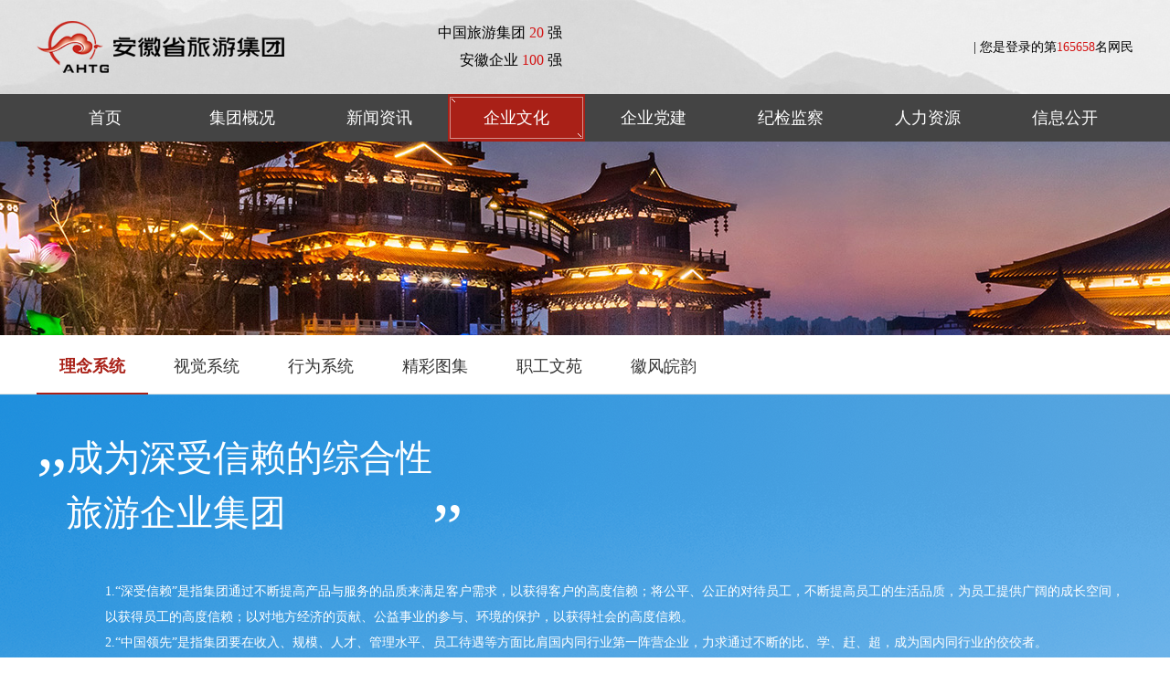

--- FILE ---
content_type: text/html;charset=utf-8;
request_url: http://www.ahlyjt.com/about.php?class_id=103101
body_size: 8753
content:
<!doctype html>
<html>
<head>
<meta charset="utf-8" />
<meta name="renderer" content="webkit">
<meta name="wap-font-scale" content="no">
<meta http-equiv="X-UA-Compatible" content="IE=edge">
<meta http-equiv="Cache-Control" content="no-siteapp" />
<meta name="keywords" content="安徽省旅游集团,省旅游集团,天堂寨,唐模,安徽饭店" />
<meta name="description" content="安徽省旅游集团有限责任公司是经省人民政府批准，历经2003年11月和2011年6月两次战略重组，由安徽省国资委出资而设立的以旅游及地产、粮食和商贸为主业的省属国有独资企业" />
<title>理念系统 - 企业文化 - 安徽省旅游集团</title>
<link rel="stylesheet" href="images/base.css" />
<link rel="stylesheet" href="images/inside.css" />
<link rel="stylesheet" href="images/adver.css" />
<script src="js/jquery-1.11.3.min.js"></script>
<script src="js/jquery.SuperSlide.2.1.2.js"></script>
<script src="js/adver.js"></script>
<script src="js/common.js?rightButton=0&mobilejump=0"></script>
<style>.top3{display:none}</style>
<style>.top4>p>a:nth-child(1){display:none}</style></head>
<body>
			<div id="hangL" style="width:260px;height:139px;top:580px;">
				<div class="ad_closed">X</div>
				<div id="ad_link"><a target="_blank" href="http://www.ahlyjt.com/zt.php?class_id=110119"><img src="upload/2024-11/173138370809320900.png" width="260" height="139" alt="认真学习贯彻习近平总书记考察安徽重要讲话精神" /></a></div>
			</div>
			<script>
				hang();
			</script>
		<style>
	#hangL { display: none; }
	#hangR { display: none; }
	#hangLR { display: none; }
	#bigScreen { display: none; }
	#float { display: none; }
	#popup { display: none; }
</style>

<div class="wrapper">
	<div class="header">
		<div class="toparea">
			<div class="g-in clearfix">
				<div class="top1">
										<a href="./" class="pic"><img src="upload/2018-10/154081961598138400.png" width="271" height="103" alt="安徽省旅游集团"></a>
									</div>
				<div class="top2">
					<p>中国旅游集团<span> 20 </span>强</p>
					<p>安徽企业<span> 100 </span>强</p>
				</div>
				<div class="top3">
					<form class="clearfix" action="search.php" method="get">
						<input type="text" class="inp" name="search_keyword"  placeholder="在此输入您要搜索的内容">
						<input type="submit" class="sub" value="搜索">
					</form>
				</div>
				<div class="top4">
					<p><a href="http://www.ahtgoa.cn/" target="_blank">协同办公平台</a> | 您是登录的第<span>165658</span>名网民</p>
				</div>
			</div>
		</div>
		<div class="nav">
			<div id="nav" class="g-in" >  
				<ul class="clearfix">
					<li >
						<a href="./">首页</a></li>
					<li >
						<a href="info.php?class_id=101">集团概况</a>
						<div class="sub">
							<dl>
																<dd><a href="info.php?class_id=101101">集团简介</a></dd>
																<dd><a href="info.php?class_id=101102">领导致辞</a></dd>
																<dd><a href="info.php?class_id=101104">组织架构</a></dd>
																<dd><a href="info.php?class_id=101105">业务板块</a></dd>
																<dd><a href="info.php?class_id=101106">集团荣誉</a></dd>
																<dd><a href="info.php?class_id=101107">集团大事记</a></dd>
															</dl>
						</div>
					</li>
					<li >
						<a href="info.php?class_id=102">新闻资讯</a>
						<div class="sub">
							<dl>
																<dd><a href="info.php?class_id=102101">集团公司要闻</a></dd>
																<dd><a href="info.php?class_id=102102">所属企业动态</a></dd>
																<dd><a href="info.php?class_id=102103">媒体聚焦</a></dd>
																<dd><a href="info.php?class_id=102104">行业资讯</a></dd>
																<dd><a href="info.php?class_id=102105">国资网讯</a></dd>
																<dd><a href="info.php?class_id=102106">视频专区</a></dd>
															</dl>
						</div>
					</li>
					<li class='current'>
						<a href="info.php?class_id=103">企业文化</a>
						<div class="sub">
							<dl>
																<dd><a href="info.php?class_id=103101">理念系统</a></dd>
																<dd><a href="info.php?class_id=103102">视觉系统</a></dd>
																<dd><a href="info.php?class_id=103103">行为系统</a></dd>
																<dd><a href="info.php?class_id=103104">精彩图集</a></dd>
																<dd><a href="info.php?class_id=103105">职工文苑</a></dd>
																<dd><a href="info.php?class_id=103106">徽风皖韵</a></dd>
															</dl>
						</div>
					</li>
					<li >
						<a href="info.php?class_id=104">企业党建</a>
						<div class="sub">
							<dl>
																<dd><a href="info.php?class_id=104101">党建工作</a></dd>
																<dd><a href="info.php?class_id=104102">工会工作</a></dd>
																<dd><a href="info.php?class_id=104103">团青工作</a></dd>
																<dd><a href="info.php?class_id=104104">文明创建</a></dd>
																<dd><a href="info.php?class_id=104105">先进典型</a></dd>
															</dl>
						</div>
					</li>
					<li >
						<a href="info.php?class_id=105">纪检监察</a>
						<div class="sub">
							<dl>
																<dd><a href="info.php?class_id=105101">纪检要闻</a></dd>
																<dd><a href="info.php?class_id=105103">政策法规</a></dd>
																<dd><a href="info.php?class_id=105105">信访举报</a></dd>
															</dl>
						</div>
					</li>
					<li >
						<a href="info.php?class_id=106">人力资源</a>
						<div class="sub">
							<dl>
																<dd><a href="info.php?class_id=106101">人才理念</a></dd>
																<dd><a href="info.php?class_id=106102">人才招聘</a></dd>
																<dd><a href="info.php?class_id=106103">人事任免</a></dd>
																<dd><a href="info.php?class_id=106104">教育培训</a></dd>
															</dl>
						</div>
					</li>
					<li >
						<a href="info.php?class_id=107">信息公开</a>
						<div class="sub">
							<dl>
																<dd><a href="info.php?class_id=107101">信息公开制度</a></dd>
																<dd><a href="info.php?class_id=107103">信息公开目录</a></dd>
																<dd><a href="info.php?class_id=107104">集团公示公告</a></dd>
															</dl>
						</div>
					</li>
				</ul>
			</div>
		</div>
		<script>
			$(".nav #nav ul li").each(function(){
				$(this).hover(function(){
					$(this).find(".sub").slideDown();
				},function(){
					$(this).find(".sub").hide();
				})
			})
		</script>
				<div class="banner">
						<div class="bd1">
								<img src="upload/2018-11/154258857064150100.jpg" width="1920" height="212" />
							</div>	
		</div>
		<script>
			$(".banner").slide({titCell:".hd ul",mainCell:".bd ul",autoPlay:true,autoPage:true});
			// $(".banner").hover(function(){ jQuery(this).find(".prev,.next").stop(true,true).fadeToggle()});
		</script>
			</div><div  class="sidebar  ">
	<div class="g-in">
		<div class="menu">
			<ul>
								<li ><a href="info.php?class_id=103101" class="current">理念系统</a></li>
																							<li ><a href="info.php?class_id=103102">视觉系统</a></li>
								<li ><a href="info.php?class_id=103103">行为系统</a></li>
								<li ><a href="info.php?class_id=103104">精彩图集</a></li>
								<li ><a href="info.php?class_id=103105">职工文苑</a></li>
								<li ><a href="info.php?class_id=103106">徽风皖韵</a></li>
						</ul>
		</div>
	</div>
</div><div class="container">
    <div class="location">
        <div class="wrap clearfix">
            <div class="breadcrumbs"><a href="./" class="u-home">网站首页</a> &gt; <a href="?class_id=103">企业文化</a> &gt; <a href="?class_id=103101">理念系统</a></div>
            <h3>理念系统</h3>
        </div>
    </div>
	<div class="clearfix">
		<div class="main neiye1">
            <div class="about">
				<div class="g-in">
					<div class="hd clearfix">
						<span>”</span>
						<i>成为深受信赖的综合性</br>旅游企业集团</i>
						<span class="sign">”</span>
					</div>
					<div class="bd">
						<p>1.“深受信赖”是指集团通过不断提高产品与服务的品质来满足客户需求，以获得客户的高度信赖；将公平、公正的对待员工，不断提高员工的生活品质，为员工提供广阔的成长空间，以获得员工的高度信赖；以对地方经济的贡献、公益事业的参与、环境的保护，以获得社会的高度信赖。</p>
						<P>2.“中国领先”是指集团要在收入、规模、人才、管理水平、员工待遇等方面比肩国内同行业第一阵营企业，力求通过不断的比、学、赶、超，成为国内同行业的佼佼者。</P>
						<P>3.“综合性旅游企业集团”是指集团业务包括但不限于旅游、粮食和商贸、房地产，在未来发展过程中，其经营范畴定位为以旅游为主的综合性服务类企业。</P>
						<P>4.集团愿景实现的阶段性目标：</P>
						<br>
						<br>
						<p>第一阶段：实施“倍增”计划，至2015年末，主营业收入与经济总量较2010年翻一番，主营业务收入超过40亿，资产总额突破100亿，确保集团公司的综合实力保持安徽省旅游企业第一名，力争跻身“中国旅游集团20强”第一阵营，基本形成合理的人才梯队，完成旅游板块上市前期准备，产品与服务获得社会较高评价，员工收入随着经济效益的提高有相应增长。</p>
						<br>
						<br>
						<p>第二阶段：到2020年，主营业务收入超过100亿元，资产总额达到200亿元，再造一个“安徽旅游集团”，集团公司成功跻身全国旅游企业第一阵营，产品与服务获得社会好评，员工收入居安徽地区同行业较高水平，成为安徽旅游行业中产业链条最为完整、服务要素最为齐全、综合优势最为明显、企业文化最为先进的标杆企业。</p>
						<br>
						<br>
						<p>第三阶段：2030年，集团收入、规模与人才处于行业较高水平，力争集团公司综合实力跻身全国旅游集团排名的领先位次，产品与服务获得社会高度肯定与信赖，员工收入居安徽地区同行业水平前列。</p>
					</div>
				</div>
			</div>
			<div class="g-in clearfix about1">
				<div class="about11">
					<h2>共融共生，共进共赢</h2>
					<p>1.   共融共生：即相互融合、相互依存。我们有着共同的事业和理想追求，企业的生存与发展离不开员工的努力与奉献，员工的自我实现需要企业提供发展平台。只有我们上下一心、目标一致，才能在激烈的社会竞争中求得生存、求得发展。</p>
					<p>2.   共进共赢：即共同进步、共同分享。我们有着共同的利益和价值目标，员工的成长与进步需要以企业的发展为基础，这要求我们同呼吸、共命运、同进退、共荣辱，既能与企业患难与共，也能充分分享企业发展的成果。</p>
				</div>
			</div>
			<div class="about2">
				<div class="g-in clearfix">
					<div class="about21">
						<img src="images/ab3.jpg" width="478" height="361" alt="">
					</div>
					<div class="about22">
						<h2>开启幸福之旅，引领品质生活</h2>
						<p>1.   作为安徽省一家从事旅游开发与经营的省属大型企业，安徽省旅游集团肩负着发展安徽旅游业的大任，同时也为客户、为员工、为社会打开了一扇幸福之门。</p>

						<p>2.   目前，集团主要从事 “旅游景区、宾馆酒店、旅行接待、粮食收储经营、旅游地产开发、城建规划设计”六大经营业态</p>
					</div>
				</div>
			</div>
			<div class="about3 g-in">
				<div class="hd">
					<h2>“4C”精神</h2>
					<p>“包容（Containment）、合作（Cooperation）、竞争（Competition）、创想（Creation）”</p>
				</div>
				<div class="bd">
					<p>1.   包容（Containment）：包容是一种海纳百川的旷达，一种广迎四海的气度。我们要以开放的姿态，容纳不同的思维、不同的文化、不同的人才，提倡多元共融，要摒弃自我封闭、因循守旧。包容精神体现了安徽省旅游集团人兼容并蓄、吐故纳新的博大胸怀。</p>
					<p>2.   合作（Cooperation）：合作是一种心与心的沟通，一种肩并肩的信任。我们要学会付出、学会分享、互帮互助，依靠团队的共同努力来实现事业上的成功，要摒弃相互拆台、唯利是图。合作精神体现了安徽省旅游集团人同心同德、协同共进的良好风貌。</p>
					<p>3.   竞争（Competition）：竞争是一种直面市场的果敢，一种避免淘汰的武器。我们要有危机意识，不怕艰险、敢打敢拼、永不懈怠，要摒弃畏手畏脚、盲目自大。竞争精神体现了安徽省旅游集团人拼搏奋进、敢为天下先的非凡胆识。</p>
					<p>4.   创想（Creation）：创想是一种向前进步的动力，一种永葆生机的源泉。我们要善于发现新的需求，突破思维定式，鼓励员工创新，充分发挥员工的创造力与想象力，要摒弃安于现状、浅尝辄止。创想精神体现了安徽省旅游集团人突破自我、不断超越的崇高境界。</p>
				</div>
			</div>
			<div class="wbout4 g-in">
				<img src="images/ab4.png" width="1200" height="auto" alt="">
			</div>
        </div>
	</div>
</div>

	<div class="footer">
		
		<div class="w-g">
			<div class="g-in clearfix">
				<div class="w-g-a">
					友情链接<span>links</span>
				</div>
				<div class="w-g-b clearfix">
					<p class="p">党政机关</p>
					<div class="w-g-c">
						<p>-- 全部 --</p>
						<ul>
															<li><a href="http://gzw.ah.gov.cn/" target="_blank">安徽省人民政府国有资产监督管理委员会</a></li>
															<li><a href="http://www.gov.cn/" target="_blank">中国政府网</a></li>
															<li><a href="http://www.ccdi.gov.cn/" target="_blank">中央纪委国家监委网站</a></li>
															<li><a href="http://www.sasac.gov.cn/" target="_blank">国务院国有资产监督管理委员会</a></li>
															<li><a href="http://www.chinagrain.gov.cn/" target="_blank">国家粮食和物资储备局</a></li>
															<li><a href="https://www.mct.gov.cn/" target="_blank">中华人民共和国文化和旅游部</a></li>
															<li><a href="http://www.ah.gov.cn/" target="_blank">安徽省人民政府</a></li>
															<li><a href="http://gzw.ah.gov.cn/" target="_blank">安徽省国资委</a></li>
															<li><a href="http://www.12371.cn/" target="_blank">共产党员网</a></li>
															<li><a href="http://www.ahxf.gov.cn/" target="_blank">安徽先锋网</a></li>
															<li><a href="http://www.ahjjjc.gov.cn/" target="_blank">安徽纪检监察网</a></li>
															<li><a href="https://ct.ah.gov.cn/" target="_blank">安徽省文化和旅游厅</a></li>
															<li><a href="http://lswz.ah.gov.cn/" target="_blank">安徽省粮食局</a></li>
															<li><a href="http://fzggw.ah.gov.cn/" target="_blank">安徽省发展和改革委员会</a></li>
													</ul>
					</div>
				</div>
				<div class="w-g-b clearfix">
					<p class="p">相关企业</p>
					<div class="w-g-c">
						<p>-- 全部 --</p>
						<ul>
															<li><a href="http://www.chinaoct.com/" target="_blank">华侨城集团</a></li>
															<li><a href="http://www.gsdcgroup.com/" target="_blank">高速地产</a></li>
													</ul>
					</div>
				</div>
				<div class="w-g-b clearfix">
					<p class="p">知名媒体</p>
					<div class="w-g-c">
						<p>-- 全部 --</p>
						<ul>
															<li><a href="http://paper.people.com.cn/rmrb/html/2018-12/09/nbs.D110000renmrb_01.htm" target="_blank">人民日报</a></li>
															<li><a href="http://www.people.com.cn/" target="_blank">人民网</a></li>
															<li><a href="http://www.xinhuanet.com/" target="_blank">新华网</a></li>
															<li><a href="https://www.ifeng.com/" target="_blank">凤凰网</a></li>
															<li><a href="https://www.thepaper.cn/" target="_blank">澎湃新闻</a></li>
															<li><a href="https://www.toutiao.com/" target="_blank">今日头条</a></li>
															<li><a href="http://www.anhuinews.com/" target="_blank">中安在线</a></li>
															<li><a href="http://www.ce.cn/" target="_blank">中国经济网</a></li>
															<li><a href="http://www.ahtv.cn/" target="_blank">中国安徽网络电视台</a></li>
															<li><a href="http://epaper.anhuinews.com/html/index.shtml" target="_blank">安徽日报报业集团</a></li>
															<li><a href="http://epaper.hf365.com/hfwb/html/2015-02/27/node_95.htm" target="_blank">合肥晚报</a></li>
															<li><a href="http://www.hefei.cc/" target="_blank">合肥论坛</a></li>
													</ul>
					</div>
				</div>
				<div class="w-g-b clearfix">
					<p class="p">行业网站</p>
					<div class="w-g-c">
						<p>-- 全部 --</p>
						<ul>
															<li><a href="http://www.chinata.com.cn/" target="_blank">中国旅游协会</a></li>
															<li><a href="http://www.ctaweb.org/" target="_blank">中国旅游研究院</a></li>
															<li><a href="http://www.crt.com.cn/" target="_blank">中红网</a></li>
															<li><a href="http://www.cereal.com.cn/" target="_blank">安徽省粮油信息中心</a></li>
															<li><a href="http://www.cereal.com.cn/" target="_blank">中国粮食网</a></li>
															<li><a href="http://www.fangchan.com/" target="_blank">中房网</a></li>
															<li><a href="http://house.anhuinews.com/" target="_blank">中安房产网</a></li>
															<li><a href="http://www.51yala.com/" target="_blank">中国旅游网</a></li>
													</ul>
					</div>
				</div>
				<script>
					$(".w-g-c").hover(function(){
						$(this).find("ul").slideDown();
						$(this).find("ul").addClass("a-a");
					},function(){
						$(this).find("ul").hide();
						$(this).find("ul").removeClass("a-a");
					})
				</script>
			</div>
		</div>
		<div class="w-i">
			<p class="w-i-a"><a href='http://www.ibw.cn/mianze.htm' target='_blank'>免责声明</a> <span>|</span> <a href="sitemap.php">网站地图</a> <span>|</span> <a href="l_message.php?class_id=111101">联系我们</a></p>
			<!-- <p class="w-i-b">Copyright© 2018  安徽省旅游集团有限责任公司  版权所有  All Rights Reserved.  <a href='https://beian.miit.gov.cn/#/Integrated/index' target='_blank'>备案号：皖ICP备06002732</a></p>
			<p class="w-i-c">技术支持：<a href="http://www.ibw.cn" target="_blank">网新科技(www.ibw.cn)</a></p> -->
			<p class="w-i-b">
	Copyright&copy; 2018  安徽省旅游集团有限责任公司  版权所有  All Rights Reserved. <a href="https://beian.miit.gov.cn/#/Integrated/index" target="_blank">备案号：皖ICP备06002732号-1</a> 
</p>
<p class="w-i-c">
	技术支持：<a href="http://www.ibw.cn" target="_blank">网新科技(www.ibw.cn)</a> 
</p>		</div>		
	</div>
	 
</div>
<div style="width:300px;margin:0 auto; padding:20px 0;">
		 		<a target="_blank" href="http://www.beian.gov.cn/portal/registerSystemInfo?recordcode=34010402702195" style="display:inline-block;text-decoration:none;height:20px;line-height:20px;"><img src="http://ahlyjt.com//upload/image/20200615/20200615111417_83806.png" style="float:left;"/><p style="float:left;height:20px;line-height:20px;margin: 0px 0px 0px 5px; color:#939393;">皖公网安备 34010402702195号</p></a>
		 	</div><script>
$(".article p img").parent().css("text-indent","0");
</script></body>
</html>

--- FILE ---
content_type: text/css
request_url: http://www.ahlyjt.com/images/base.css
body_size: 2010
content:
@charset "utf-8";

body,h1,h2,h3,h4,h5,h6,p,dl,dd,ul,ol{margin:0;padding:0}em,i{font-style:normal}li{list-style:none}a,a:hover{text-decoration:none}img{border:0}table{border-collapse:collapse;border-spacing:0}label{cursor:default}body,button,input,select,textarea{font:12px/1.5 Tahoma,arial,'Hiragino Sans GB','microsoft yahei',\5b8b\4f53}textarea{resize:none}a,a:focus{outline:none}.clearfix:after{content:'\20';display:block;height:0;clear:both}.clearfix{*zoom:1}.clear{display:block;height:0;clear:both;font-size:0;line-height:0;overflow:hidden}.fl{float:left;display:inline}.fr{float:right;display:inline}.fn{float:none}.tl{text-align:left}.tr{text-align:right}.tc{text-align:center}.hide{display:none}.show{display:block}.mt10{margin-top:10px}.noBg{background:none!important}.noBorder{border:0!important}.yahei{font-family:'microsoft yahei'}.red{color:red}
/* 项目主体部分设置 */
body{background:#fff;color:#555; font-family: "microsoft yahei"}
a{text-decoration:none;/*transition:color 0.2s linear 0s*/}
.wrapper a:hover{color: #5b27f2;}
.wrapper { position:relative; width:100%; margin:0 auto; overflow:hidden; }
.g-in { width:1200px; margin:0 auto; }.g-in:after{content:'\20';display:block;height:0;clear:both}.g-in{*zoom:1;}

.toparea { width: 100%;height: 103px;background: url(bg1.jpg) no-repeat center;overflow: hidden; }
.top1 { float:left;width: 275px; }
.top1 a { display:block;width: 271px;height: 103px; }
.top2 { float:left;width: 300px;text-align:right; padding:21px 0; }
.top2 p { font-size:16px;color:#000;height: 30px;line-height: 30px; }
.top2 p span { color:#d31414; }
.top3 { width: 300px;float:left;margin-left:38px; padding:33px 0; }
.top3 form .inp { padding-left:15px; float:left;width: 215px; font-size:12px;color:#7e7e7e; height: 36px;box-sizing:border-box;border:none;background: #fff; outline:none; }
.top3 form .sub { float:left;width: 82px;height: 36px; font-size:14px;color:#fff; box-sizing:border-box;border:none;background: url(submit.png) no-repeat center; cursor:pointer; }
.top4 { float:right; }
.top4 p a{ color:#000; }
.top4 p { height: 103px;line-height: 103px;font-size:14px;color:#000; }
.top4 p span { color:#d31414; }
.nav { width: 100%;height: 52px;background: #444; }
.nav ul li {position: relative; float:left;width: 150px;height: 52px;line-height: 52px; }
.nav ul li a { display:block;width: 100%;height: 52px;line-height: 52px;font-size:18px;color:#fff; text-align: center; }
.nav ul li:hover,.nav ul li.current { background: url(navbg.png) no-repeat center; }
.nav ul li:hover a,.nav ul li.current a { color:#fff; }
.header .nav li .sub {width: 100%; display: none; text-align: center; background: rgba(0,0,0,0.6); padding: 10px 0; position: absolute;left:0;top:52px;z-index: 999; }
.header .nav li .sub dd { font-size: 12px; height: 40px;line-height: 40px; }
.header .nav li .sub dd a { font-size: 14px;  height: 40px;line-height: 40px;}
.header .nav li .sub dd:hover { background: #a92017; }
.header .nav li .sub dd:hover a { color:#fff; }



.banner,.ibanner {position:relative; widows: 100%; text-align:center;}
.banner .hd { position:absolute; left:0; bottom:50px; width:100%; height:15px; z-index:4; }
.banner .hd ul { width:1200px; height:15px; margin:0 auto; text-align:center;}
.banner .bd ul li a { display:block;width: 1920px;height: 440px;overflow: hidden; }
.banner .bd1 { position: relative; width: 1920px;left:50%;margin-left:-960px; }
.banner .hd ul li { display:inline-block; *display:inline; zoom:1; width:12px; height:12px; margin:0 4px; border-radius:50%; border:2px solid #fff; line-height:999px; overflow:hidden; cursor:pointer; vertical-align:top;}
.banner .hd ul .on {background-color:#fff;  }
.banner a.prev,.banner a.next {z-index: 9999; transition: all 0.5s; display: block; width: 60px; height: 100px;position: absolute;top:50%;margin-top:-50px;}
.banner a.prev { left:-60px; background: rgba(0,0,0,0.2) url(btn_left.png) center center no-repeat; background-size:contain;}
.banner a.next { right:-60px; background:rgba(0,0,0,0.2) url(btn_right.png) center center no-repeat; background-size:contain;}
.banner:hover a.prev { left:0px;}
.banner:hover a.next { right:0px;}



/*footer部分*/
.footer {  }
.w-h { background: #f4f4f4; padding: 30px 0 25px;width: 100%; margin-top:40px; }
.w-h-a {float:left; padding: 15px 0; width: 140px;float:left; font-size:30px;color:#000; }
.w-h-a span { display:block;font-size:12px;color:#d80f0f;text-transform:uppercase;font-family:"Arial"; }

.w-h-b { position:relative; float:right; width: 1036px; padding: 0 28px; box-sizing:border-box;}
.w-h-b .bd li { width: 140px;float:left;text-align: center; }
.w-h-b .bd li a.t { display:block;text-align: center;height: 50px;line-height: 50px;font-size:16px;color:#5e5e5e; }
.w-h-b a.prev { display:block;width: 14px;height: 24px;background: url(prev.png) no-repeat center; position:absolute;top:50%;margin-top:-12px;left:0; }
.w-h-b a.next { display:block;width: 14px;height: 24px;background: url(next.png) no-repeat center; position:absolute;top:50%;margin-top:-12px;right:0; }

.w-g { width: 100%;background: #434343; padding: 5px 0; }
.w-g-a { padding: 15px 0; width: 140px;float:left; font-size:30px;color:#fff; }
.w-g-a span { display:block;font-size:12px;color:#d80f0f;text-transform:uppercase;font-family:"Arial"; }
.w-g-b { float:left;width: 240px;margin-left:20px; padding-top:30px; }
.w-g-b p.p { float:left;font-size:16px;color:#fff;width: 85px; }
.w-g-c { cursor:pointer; padding-left:20px; position:relative; float:right;width: 153px;height: 29px; background: url(bg8.png) no-repeat center; box-sizing:border-box;line-height: 29px; }
.w-g-c ul {padding: 8px 0; display:none; position:absolute;left:1px;top:29px; width: 152px;text-align: center; background: #fff; box-sizing:border-box; }
.w-g-c ul li { line-height: 26px; font-size:12px; }
.w-g-c ul li a { color:#000; }

.w-i { width: 100%; background: #565656; padding: 17px 0; text-align: center; }
.w-i p { height: 30px;line-height: 30px; }
.w-i-a,.w-i-a a { font-size:14px;color:#fff; }
.w-i-a span { display:inline-block;margin: 0 10px; }
.w-i-b,.w-i-b a { font-size:12px;color:#fff; }
.w-i-c,.w-i-c a { font-size:12px;color:#fff; }

.a-a { display:block;height: 180px;overflow: scroll; }
.a-a::-webkit-scrollbar  

{  
    width: 0px;  
    height:10px;     

   background-color:#b5b1b1;

}  
.a-a::-webkit-scrollbar-track   
{  
    -webkit-box-shadow: inset 0 0 6px rgba(0,0,0,0.3);  
    border-radius: 10px; 
      background-color:black;    
    
}

--- FILE ---
content_type: text/css
request_url: http://www.ahlyjt.com/images/inside.css
body_size: 6617
content:
@charset "utf-8";

a { color:#333; }
/* 主体 */
.container { position:relative; padding:15px 0; z-index:8; }
.wrap { position:relative; width:1200px; min-height:460px; _height:460px; margin:0 auto; }
.sidebar { width: 100%;height: 60px;line-height: 59px;box-sizing: border-box;border-bottom:1px solid #e2e2e2; margin-bottom:40px; }
.jianju { margin-bottom:70px; }
.jianju1 { margin-bottom:30px; }
.wrap .main { display:block; overflow:hidden; *zoom:1; padding: 0; }
.wrap .neiye { width: 866px;float: left }
.wrapBt { height:0; background:none; overflow:hidden; clear:both; }

/* 左侧栏目标题 */
.leftTitle { position:relative; margin-bottom:18px; padding:18px 0; color:#333; }
.leftTitle i,.leftTitle s { display:block; text-align:center; }
.leftTitle i { font-size:38px; line-height:58px; font-weight:normal; }
.leftTitle s { color:#888; font:12px/18px arial; text-decoration:none; text-transform:uppercase; }

/* 二级、三级菜单 */
.menu ul { zoom:1; position: relative; }
.menu ul:after{content:'\20';display:block;height:0;clear:both}
.menu ul li { display:inline-block; *display:inline; zoom:1; margin:0; vertical-align:top; }
.menu ul li a { display:inline-block; padding:0px 25px; color:#333333; font-size:18px; height: 60px; }
.menu ul li a:hover,.menu ul li .current { font-weight: bold; border-bottom:2px solid #a92017; color:#a92017; box-sizing: border-box; text-decoration:none; }
.menu ul .sub {background: #e1e1e1; margin-bottom:30px; line-height: 42px; position: absolute;width: 1920px;left:50%;margin-left:-960px; }
.menu ul .sub dd { display:inline-block; vertical-align:top; margin-left:-5px; padding:0; line-height:42px; }
.menu ul .sub dd a{ display:block; padding:0 20px}
.menu ul .sub dd a.current,.menu ul .sub dd a:hover{ background:#c71514; color:#fff}

.article p  { text-indent: 2em; }



.m-rdm { padding:25px 0 10px; text-align:center; }
.m-rdm a { display:inline-block; margin:0 8px 10px; padding:3px 20px; border:1px solid #ddd; line-height:24px; }
.m-rdm a:hover,.m-rdm .current { border:1px solid #999; background:#999; color:#fff; }


/* 面包屑 */
.location { position:relative; height:24px; width:1002px; margin:0 auto 30px; padding:11px 0; border-bottom:1px solid #eaeaea; line-height:24px; display:none; }
.location h3 { float:left; padding-left:10px; border-left:5px solid #069; color:#000; font-size:21px; font-weight:normal; }
.breadcrumbs { float:right; text-align:right; }
.breadcrumbs a { display:inline-block; margin-left:12px; padding-left:12px; background:url(o_ico_04.gif) no-repeat 0 center; vertical-align:top; }
.breadcrumbs .u-home { padding-left:20px; background:url(o_ico_03.gif) no-repeat 0 center; }

/* 内容模式 */
.article { padding:0 0 40px; line-height:2; font-size:14px; word-wrap:break-word; }
.article .hd { padding:0 0 20px; text-align:center; }
.article .hd h1 { color:#000; font-size:20px; }
.article .hd .titBar { color:#797979; font-size:12px; } 
.article .bd { padding-bottom:40px; }
.article .ft { padding:20px 0 0; border-top:1px solid #ddd; }
.article .ft li span { font-weight: bold; }

/* 头部新闻 */
.hotNews { margin-bottom:15px; padding-bottom:30px; border-bottom:1px solid #e0e0e0; overflow:hidden; }
.hotNews .pic { float:left; width:425px; height:295px; margin-right:5px; }
.hotNews .pic img { width:100%; height:100%; }
.hotNews dl { display:block; overflow:hidden; zoom:1; padding:20px 20px 0 20px; line-height:22px; }
.hotNews dl dt { margin-bottom:13px; color:#000; font-size:18px; font-weight: bold; line-height:30px; }
.hotNews dl dt a { color:#000; }
.hotNews dl dt a:hover { color:#000; }
.hotNews dl .d { font-size: 12px;color:#646363; margin-bottom:12px; }
.hotNews dl .i { min-height:100px; line-height: 25px; padding-bottom:10px; color:#646363; }
.hotNews dl .m {font-size: 14px; height:24px; color:#ce1a1a; line-height:24px; }
.hotNews dl .m a { display:block; color:#ce1a1a; }
.hotNews dl .m a:hover { color:#ce1a1a; }

/* 新闻列表 */
.news { padding:0 0 40px; }
.newsTable th { border:1px solid #fff; background:#c8cacb; color:#fff; font-weight:bold; text-align:center; }
.newsTable td { padding:8px 10px; border-bottom:1px solid #dcd9d4; line-height:20px; }
.list { padding:0 0 40px; }
.list li { padding:9px 0; border-bottom:1px solid #e0e0e0; font-size:16px; line-height:20px; clear:both; }
.list li span { display: block; color:#919191; padding-left:30px; font-size:12px; }
.list li a { background:url(nbg1.jpg) no-repeat left center; padding-left:30px; transition: all 0.5s; }
.list li:hover a { background:url(nbg2.jpg) no-repeat left center; padding-left:42px; color:#cb260f; font-weight: bold; }

/* 图文新闻 */
.pothoItem { margin:0 0 40px; }
.pothoItem .item { margin-bottom:20px; padding:0 0 20px; border-bottom:1px dashed #d3d3d3; overflow:hidden; }
.pothoItem .item .pic { float:left; width:200px; height:150px; margin-right:20px; padding:4px; border:1px solid #e7e7e7; }
.pothoItem .item .pic img { width:200px; height:150px; }
.pothoItem .item dl { display:block; overflow:hidden; zoom:1; padding:0; line-height:20px; }
.pothoItem .item dl dt { font-size:16px; line-height:32px; }
.pothoItem .item dl .d,.pothoItem .item dl .m { display:none; }
.pothoItem .item dl .i { padding:5px 0 0; color:#999; font-size:14px; line-height:25px; }

/* 图片列表 */
.pic-item-list { margin:0 0 20px; }
.pic-item-list .pic-item { display:block; float:left; width:130px; margin-bottom:10px; padding:0; }
.pic-item-list .list-pic { display:block; width:100px;  margin:0 auto; padding:4px; border:1px solid #919090; text-align:center; }
.pic-item-list dl { padding:0 5px; line-height:26px; text-align:center; }
.piList { padding:0 0 20px; overflow:hidden; }
.piList .pic-item-list { width:908px; margin:0; padding:0; }
.rylb .pic-item-list { width:1200px; margin:0; padding:0; }
.piList .pic-item { position:relative; width:250px; margin:0 25px 23px 25px; padding:0; display:inline; }
/*.piList .aaaaa { height: 184px; overflow: hidden; }*/
.piList .list-pic { display:block; width:250px; margin-bottom:0; padding:0; border:0; }
.piList .list-pic img { width:250px;height: 187px; }
.piList dl { padding:4px 5px; line-height:20px; }
.piList dl dt { height:30px; font-size:12px; line-height:30px; white-space:nowrap; text-overflow:ellipsis; overflow:hidden; }

/* 分页 */
.page { padding:0 0 40px; line-height:24px; text-align:center; }
.page a { display:inline-block; margin:0 2px; padding:0 8px; border:1px solid #ddd; background:#ddd; color:#333; vertical-align:top; }
.page a:hover,.page .current { border:1px solid #000000; background:#000000; color:#fff; }

/* 人才招聘 */
.hrTop { padding:0 0 30px; border-bottom:1px solid #ddd; }
.hrTop li { padding-left:16px; background:url(ico_05.gif) no-repeat 0 8px; font-weight:bold; line-height:24px; }
.hrTable .hrTableTh { height:32px; background:#666; color:#fff; }
.hrTable th { color:#fff; font-weight:normal; }
.hrTable td { padding:0 8px; }
.hrTable .bg td { background:#eee; }
.hr { position:relative; padding:0 0 40px; }
.hr h3 { padding-left:0; border-bottom:1px dotted #ccc; color:#d80f0f; font-size:20px; line-height:55px; }
.hr h3 s { float:right; width:20px; height:20px; margin-top:17px; cursor:pointer; }
.hr h3 .off { background:url(hr_down.gif) no-repeat center; }
.hr h3 .on { background:url(hr_up.gif) no-repeat center; }
.hrItem { margin-bottom:5px; }
.hrItem .title { border-bottom:1px dotted #ccc; color:#999; font-weight:bold; line-height:36px; }
.hrItem .title span { float:right; font-weight:100; }
.hrItem .title span a { color:#88000c; }
.hrItem .con { margin-bottom:10px; padding:15px 0; line-height:24px; }
.hrItem .con h4 { font-size:14px; line-height:36px; }
.hrItem .apply { width:95px; height:25px; padding:0; background:#01286f; color:#fff; line-height:25px; text-align:center; }
.hrItem .apply a { color:#fff; }
.hr-list { margin-bottom:5px; padding:5px 5px 15px; border-bottom:1px dotted #777; }
.hr-list .title { padding:0; color:#d80f0f; font-weight:bold; line-height:20px; }
.hr-list .title span { float:right; font-weight:100; }
.hr-list .info { padding:5px 0; line-height:24px; }
.hr-list .apply { height:24px; line-height:24px; text-align:right; }

/* 新闻列表 */
.message { padding:0 0 30px; }
.message-list { margin-bottom:5px; padding:5px 5px 15px; border-bottom:1px dotted #ddd; }
.message-list .m-title { padding:0; color:#d80f0f; font-size:16px; font-weight:bold; line-height:20px; }
.message-list .m-title span { float:right; color:#01286f; font-size:12px; font-weight:100; }
.message-list .m-info { padding:5px 0; line-height:24px; }
.message-list .r-title { padding:0; line-height:20px; }
.message-list .r-info { padding:5px 0; line-height:24px; }
.mes1 {box-sizing: border-box; padding:150px 30px 0 20px; float: left;width: 312px;height: 500px;background: url(message.png) no-repeat center; }
.mes1 li { margin-bottom:30px;position: relative;padding-left:12px; }
.mes1 li p { font-size: 16px;color:#fff; line-height: 35px; }
.mes1 li:after { content:'>'; font-size: 16px;color:#a92017;line-height: 35px;height: 35px;position: absolute;left:0;top:0; }
.mes2 { width: 506px;float: left; margin-left:42px; }
.mes2 p { font-size: 22px;color:#333333; }
.mes2 p span { color:#a92017;  }


/* 人才招聘 */
.form-panel { padding:0 0 30px; }
.form-panel h4 { margin-bottom:10px; padding:0 20px; background:#666; color:#fff; line-height:30px; }
.form-panel .tips { padding:10px 0 10px 100px; font-weight:bold; font-size:13px; text-align:left; }
.form-panel .field { clear:both; }
.form-panel li.field label { display:block; float:left; width:100px; line-height:24px; text-align:right; }
.form-panel .input { padding:5px 0; zoom:1; }
.form-panel .field:after { content:'\20'; display:block; height:0; clear:both; }
.form-panel .text { height:20px; padding:2px 3px; border:1px solid #ccc; background:#fff; color:#555; }
.form-panel .textarea { width:450px; height:100px; padding:1px 3px; border:1px solid #ccc; background:#fff; color:#555; }
.form-panel .submit-field { padding:0 10px 20px 100px; _padding:0 10px 20px 100px; clear:both; }
.form-panel .submit-field input { margin-right:10px; }
.form-panel .submit-field .btn-submit,.form-panel .submit-field .btn-reset { width:93px; height:29px; border:none; background:#666; color:#fff; cursor:pointer; }

/*联系我们*/
.mes2 li.field label {float: none;width: 100%; font-size: 14px;color:#333333; text-align: left; display:block; line-height:24px; padding-bottom:5px; }
.mes2 li {margin-bottom:20px; float: left;width: 238px; clear:none!important; }
.mes2 li:nth-child(1),.mes2 li:nth-child(2) { width: 238px; }
.mes2 li.filed1 { float: right; }
.mes2 .text {font-size: 14px; outline: none; border-radius: 3px; width: 100%;box-sizing: border-box; height: 36px;border:none;background: #f2f2f2; box-sizing: border-box; padding-left:11px; }
.mes2 li.filed2,.mes2 li.filed3 { width: 100%; }
.mes2 .textarea { width:100%; height:150px;outline: none; padding:1px 10px; font-size: 14px; line-height: 36px; border-radius: 3px;  border:none;box-sizing: border-box; background:#f2f2f2; color:#555; }

.mes2 .submit-field {width: 100%; padding:0; _padding:0; clear:both; }
.mes2 .submit-field input { margin-right:10px; }
.mes2 .submit-field .btn-submit,.form-panel .submit-field .btn-reset { width:142px; height:36px; border:none; outline: none; border-radius: 3px; background:#333333; color:#fff; cursor:pointer; font-size: 16px; }
.mes2 .submit-field .btn-submit { background: #a92017; }







/* 产品详细页 */
.m-detail { margin-bottom:30px; }
.m-detail .m-property { float:left; width:100%; }
.m-detail .property { margin-left:350px; }
.m-detail .property h1 { font-weight:100; font-size:18px; line-height:34px; }
.m-detail .property .m-i-a { margin-bottom:8px; padding:8px 0 15px; border-bottom:1px dotted #d9d9d9; color:#888; font-size:14px; line-height:25px; }
.m-detail .gallery { position:relative; float:left; width:350px; margin-left:-100%; }
.m-detail .gallery .bigPic { width:300px; height:224px; }
.product-detail { margin-bottom:30px; border:1px solid #e5e5e5; }
.product-detail .hd { height:45px; border-bottom:1px solid #e5e5e5; background:#f6f6f6; }
.product-detail .hd h2 { float:left; width:136px; height:46px; margin:-2px 0 -1px; border-top:2px solid #0058af; border-right:1px solid #e5e5e5; background:#fff; font-size:22px; font-weight:100; line-height:46px; text-align:center; }
.product-detail .bd { padding:25px; line-height:28px; font-size:14px; }


/*sitemap网站地图*/
.webmap dl dt {margin: 5px 0;padding-left: 18px;background: url(../images/ico_05.gif) 3px center no-repeat;font-size: 16px;line-height: 2;}
.webmap dl dd {padding-left: 18px;}
.webmap dl dd a {float: left; display: block; margin-right: 10px; margin-bottom: 5px; padding: 0 10px; background: #eee; font-size: 14px; line-height: 2; white-space: nowrap;}
.webmap dl dd a:hover{ background:#a92017; color:#fff;}



/*内页右侧专题公告*/
.nright { float: right;width: 291px; }
.nright1 { width: 291px;height: 168px;overflow: hidden;position: relative; }
.nright1 .hd { position: absolute;width: 100%;text-align: right;padding-right:15px;box-sizing: border-box;bottom:15px; }
.nright1 .hd li { display: inline-block;margin: 0 5px; width: 10px;height: 10px;background: #fff;border-radius: 5px;font-size: 0; cursor: pointer;  }
.nright1 .hd li.on { background: #a92017; }
.nright2 { margin-top:20px; }
.nright2 .hd { border-bottom:1px solid #e0e0e0; }
.nright2 .hd p { margin-bottom:-1px; border-bottom:1px solid #a92017; float: left;width: 130px;font-size: 18px;color:#000;height: 45px;line-height: 45px;padding-left:35px;background: url(n3.jpg) no-repeat left center; box-sizing: border-box; }
.nright2 .hd a { background: url(amore.jpg) no-repeat 62px center; float: right;height: 44px;line-height: 44px;padding-right:28px; font-size: 14px;color:#000000;opacity: 0.75; }
.nright2 .bd { margin-top:20px; }
.nright2 .bd ul li { height: 30px;line-height: 30px;box-sizing: border-box; padding-left:26px;background: url(bg5.png) no-repeat 6px center; }
.nright2 .bd ul li a { color:#4a4a4a; font-size: 14px; }

.nright3 { margin-top:30px; width: 100%;height: 75px;line-height: 75px; }
.nright3 a {position: relative; font-size: 16px;color:#5e5e5e; display: block;width: 100%;height: 75px;line-height: 73px; border:1px solid #e0e0e0; border-left:none; box-sizing: border-box;padding-left:132px; }
.nright3 a:after { content:'';width: 111px;height: 75px;background: url(mbg.png) no-repeat center;position: absolute;left:0;bottom:0; }
.nright3 a span { display: inline-block;font-size: 12px; }


/* 企业文化 */
.about { width: 100%;height: 688px;box-sizing:border-box;background: url(ab1.png) no-repeat center; padding-top:40px; }
.about .hd {  }
.about span { float:left; font-size:75px;color:#fff; font-family:"方正黑体"; }
.about span.sign { padding-top:50px; }
.about i { float:left; font-size:40px;color:#fff; }
.about .bd { padding-left:75px; }
.about .bd p { font-size:14px;color:#fff; line-height: 28px; }
.about1 { background: url(ab2.png) no-repeat 680px 40px; }
.about11 { padding: 60px 0; float:left;width: 480px;margin-left:75px; }
.about11 h2 { font-size:40px;color:#000;font-weight:normal; }
.about11 p { font-size:14px;color:#4a4a4a;line-height: 28px;margin-top:35px; }
.about2 { width: 100%;background: #f6f6f6; padding:60px 0; }
.about21 { float:left;margin-left:75px; }
.about22 { padding-top:30px; float:right;width: 530px;float:right; }
.about22 h2 { font-size:40px;color:#000;font-weight:normal; }
.about22 p { font-size:14px;color:#4a4a4a;line-height: 28px;margin-top:35px; }
.about3 { box-sizing:border-box;padding:60px 70px; }
.about3 .hd { text-align: center; }
.about3 .hd h2{ font-size:40px;color:#000;font-weight:normal; }
.about3 .hd p { font-size:20px;color:#000; height: 40px;line-height: 40px; }
.about3 .bd { margin-top:10px; }
.about3 .bd p { font-size:14px;color:#4a4a4a;line-height: 28px;margin-top:40px; }

.neiye1 { margin-top:-55px; }

/*集团大事记*/
.his { margin-top:-55px; }
.his .hhd { line-height: 66px;width: 100%;background: #f8f8f8; }
.his .bd1 { position: relative; }
.his .bd1 a.next {z-index: 10; right: 40px;background: url(1ffXrE8rAz.jpg) no-repeat 0 0;display: block;cursor: pointer;width: 9px;height: 14px;position: absolute;top: 50%; margin-top:-7px;}
.his .bd1 a.prev {z-index: 10; left: -35px;background: url(1ffXr9oBWn.jpg) no-repeat 0 0;display: block;cursor: pointer;width: 9px;height: 14px;position: absolute;top: 50%; margin-top:-7px;}
.his .bd1 li { margin-right:55px; cursor: pointer; float: left;font-size: 28px;color:#999; font-family: "Arial"; }
.his .bd1 li a { position: relative; color:#999; }
.his .bd1 li:hover a,.his .bd1 li a.active{ color:#a92017; font-weight: bold; }
.his .bd { margin-top:50px; }
.his .bd li { display: none; }
.his .bd1 li:hover a:after,.his .bd1 li a.active:after {position: absolute;left:50%;margin-left:-5px;bottom:-15px; content:'';width: 10px;height: 9px;background: url(jiantou.png) no-repeat center; }

/*精彩图集*/
.aa { width: 800px;margin: 20px auto;text-align: center; }
.aa .gallery-top { text-align:center; width: 800px;height: 602px;}
.aa .gallery-top  ul li img{ width:800px; height:602px; }
.aa .ab{position: relative; margin-top:3px;width: 800px; }
.aa .ab ul li{ float:left; width: 200px;  position: relative; }
.aa .ab ul { padding-top:5px; }
/*.aa .ab ul li.swiper-slide-active:after { content:'';position: absolute;left:0;top:0;border:2px solid #ddd;box-sizing: border-box; width: 120px;height:80px; }
.aa .ab ul li.swiper-slide-active:before { content:'';width: 10px;height: 5px;background: url(bg5.jpg) no-repeat center; position: absolute;left:50%;margin-left:-5px;top:-5px; }
*/

.aa .ab ul li.on{ border:1px solid #c8000b; }
.aa .ab ul li span {padding: 0 20px; display: block; text-align: center;color:#333;line-height: 30px; }
.aa .ab ul li img{ width:200px; height:auto; }
.aa .ab .swiper-button-prev { margin-top:-64px;  left:-30px!important; outline: none; background: url(ppapa.png) no-repeat center!important;  }
.aa .ab .swiper-button-next { margin-top:-64px; right:-30px!important; outline: none; background: url(ppapb.png) no-repeat center!important;  }

/*专题页*/
.ztlb { background: #ededed; }
.zt { width: 1200px;padding:40px 50px;background: #fff;margin: -395px auto 0; }
.w-a-a {position:relative; width: 576px;height: 346px;overflow: hidden; }
.w-a-a .bd ul li{ width: 576px;height: 346px;position:relative; }
.w-a-a .bd li a.t {background: rgba(0,0,0,0.7);position:absolute;left:0;bottom:0; display:block;width: 100%;height: 47px;line-height: 47px;box-sizing:border-box;padding-left:15px;font-size:16px;color:#fff; }
.w-a-a .hd {z-index:10; width: 150px;position:absolute;bottom:12px;right:12px;text-align: right; }
.w-a-a .hd li {text-align: center; cursor:pointer; line-height: 22px; margin: 0 2px; display:inline-block;width: 22px;height: 22px;background: #727272;font-size:12px;color:#fff;font-family:"Arial"; }
.w-a-a .hd li.on,.w-a-a .hd li:hover { background: #d51212; }
.zt2 { float: left;width: 576px; }
.zt3 { float: right;width: 580px; }
.zt1 { width: 100%; margin-bottom:42px; }
.zt1 .hd { width: 100%; font-size: 20px;color:#fff; height: 50px;line-height: 50px;background: #a92017;box-sizing: border-box;padding:0 20px 0 16px; }
.zt1 .hd a.more { float: right;font-size: 14px;color:#fff; }
.zt1 .bd { width: 100%; box-sizing: border-box;background: #f6f6f6; border:1px solid #eeeeee; padding: 13px 18px 17px 15px; }
.zt1 .bd li { height: 44px;line-height: 44px; }
.zt1 .bd li a.more { float: left;font-size: 14px;color:#4a4a4a;padding-left:18px;background: url(bg5.png) no-repeat left center; }
.zt1 .bd li span { float: right;font-size: 12px;color:#929292; }
.zt4 { width: 100%; background: #f7f6ef;margin-top:40px; }
.zt4 .hd { border-bottom:1px solid #edebdf; }
.zt4 .hd p {margin-bottom:-1px; font-size: 20px;color:#a92017; display: inline-block;height: 47px;line-height: 47px;padding: 0 16px;border-bottom:1px solid #a92017; }
.zt4 .bd { padding:30px 18px; }


/* 分享 */
.action-share { height:24px; padding:15px 0 0; overflow:hidden; }
.bdshare-button-style0-24{line-height:24px;}
.bdshare-button-style0-24 a{position:relative;display:inline-block;width:24px;height:24px;margin-left:5px;background:url(share.png);vertical-align:top;cursor:pointer;opacity:.8;}
.bdshare-button-style0-24 a:hover{opacity:1;}
.bdshare-button-style0-24 a.bds_tsina{background-position:0 0;}
.bdshare-button-style0-24 a.bds_weixin{background-position:0 -32px;}
.bdshare-button-style0-24 a.bds_qzone{background-position:0 -65px;}
.bdshare-button-style0-24 a.bds_sqq{background-position:0 -98px;}
.bdshare-button-style0-24 a.bds_renren{background-position:0 -131px;}
.bdshare-button-style0-24 a.bds_tqq{background-position:0 -163px;}
.bdshare-button-style0-24 a.bds_douban{background-position:0 -196px;}
.bdshare-button-style0-24 a.bds_fbook{background-position:0 -226px;}



--- FILE ---
content_type: text/css
request_url: http://www.ahlyjt.com/images/adver.css
body_size: 531
content:
@charset "utf-8";
/*2016-06-07*/
/*Clearfix ibw*/

.ad_closed{width:16px;height:16px;line-height:16px;text-align:center;background:#f00;color:#fff;position:absolute;top:0;right:0;cursor:pointer;}

/*弹出广告*/
#popup{position:fixed;top:50%;left:50%;z-index:9999;}
#ad_shadow{width:100%;background:#000;position:fixed;top:0;left:0;z-index:9000;opacity:0.4;filter:alpha(opacity=40);}

/*漂浮广告*/
#ad1{position:absolute;z-index:9999;}

/*左侧门帘*/
#hangL{position:fixed;left:0;z-index:9999;}

/*右侧门帘*/
#hangR{position:fixed;right:0;z-index:9999;}

/*拉屏广告*/
#bigScreen{position:relative;left:50%;top:0;height:0;overflow:hidden;}
#bigScreen .ad_closed{top:10px;}

--- FILE ---
content_type: application/javascript
request_url: http://www.ahlyjt.com/js/common.js?rightButton=0&mobilejump=0
body_size: 2653
content:
//屏蔽鼠标右键
var jsArgument = document.getElementsByTagName("script")[document.getElementsByTagName("script").length-1].src;	//获取传递的参数
rightButton = jsArgument.substr(jsArgument.indexOf("rightButton=") + "rightButton=".length, 1);
if (rightButton == "1"){
	document.oncontextmenu = function(e){return false;}
	document.onselectstart = function(e){return false;}
	if (navigator.userAgent.indexOf("Firefox") > 0){
		document.writeln("<style>body {-moz-user-select: none;}</style>");
	}
}

// 手机站自动跳转
mobilejump = jsArgument.substr(jsArgument.indexOf("mobilejump=") + "mobilejump=".length, 1);
if (mobilejump == "1"){
	var url = window.location.href;
	if(url.slice(url.lastIndexOf("/")+1)=="index.php"){
		url = url.slice(0,url.lastIndexOf("/")+1);
	}
	var isAndroid = navigator.appVersion.toLowerCase().indexOf("android") >= 0,
	isIphone = navigator.appVersion.toLowerCase().indexOf("iphone") >= 0;
	if (isAndroid || isIphone){
	    window.location.href = url +"m";
	};
}

// 设为首页
function setHome(obj, vrl){
	try{
		obj.style.behavior='url(#default#homepage)';
		obj.setHomePage(vrl);
	}catch(e){
		if(window.netscape){
			try{
				netscape.security.PrivilegeManager.enablePrivilege("UniversalXPConnect");
			}catch (e){
				alert("此操作被浏览器拒绝！\n请在浏览器地址栏输入“about:config”并回车\n然后将[signed.applets.codebase_principal_support]的值设置为'true',双击即可。");
				return;
			}
			var prefs = Components.classes['@mozilla.org/preferences-service;1'].getService(Components.interfaces.nsIPrefBranch);
			prefs.setCharPref('browser.startup.homepage', vrl);
		}else{
            alert("抱歉，您所使用的浏览器无法完成此操作。\n\n您需要手动将【"+vrl+"】设置为首页。");
        }
	}
}


// 加入收藏
function addFavorite(sURL, sTitle){
	try{
		window.external.addFavorite(sURL, sTitle);
	}catch (e){
		try{
			window.sidebar.addPanel(sTitle, sURL, "");
		}catch (e){
			alert("您使用的浏览器不支持此功能，请使用Ctrl+D进行添加");
		}
	}
}

// 保存到桌面
function toDesktop(sUrl,sName){
	try {
	    var WshShell = new ActiveXObject("WScript.Shell");
	    var oUrlLink = WshShell.CreateShortcut(WshShell.SpecialFolders("Desktop") + "\\" + sName + ".url");
	    oUrlLink.TargetPath = sUrl;
	    oUrlLink.Save();
	}catch(e){
	    alert("当前IE安全级别不允许操作！");
	}
}

// 浏览器版本
$(function(){
    var DEFAULT_VERSION = "8.0";
    var ua = navigator.userAgent.toLowerCase();
    var isIE = ua.indexOf("msie")>-1;
    var safariVersion;
    if(isIE){
        safariVersion =  ua.match(/msie ([\d.]+)/)[1];
        if(safariVersion <= DEFAULT_VERSION ){
            $("body").append("<div id='ie' style='position:fixed;top:0;left:0;z-index:999999;width:100%;padding:8px 0;background:#eee;color:#000;line-height:24px;text-align:center;font-size:16px;opacity:0.7;filter:alpha(opacity=70);'>您当前使用的IE浏览器版本过低，为了您的浏览体验，建议您升级到<a style='color:#f00;font-weight:bold;' href='https://www.microsoft.com/zh-cn/download/internet-explorer.aspx' title='点击下载最新IE浏览器' target='_blank'> IE9+ </a>或者使用<a style='color:#f00;font-weight:bold;' href='http://www.firefox.com.cn/' title='点击下载最新firefox浏览器' target='_blank'> firefox </a>,<a style='color:#f00;font-weight:bold;' href='http://www.chromeliulanqi.com/' title='点击下载最新chrome浏览器' target='_blank'> chrome </a>最新版本！<i onclick='$(this).parent().hide();' style='display:inline-bolck;*display:inline;zoom:1;width:15px;height:15px;background:#000;color:#fff;font-size:12px;line-height:15px;font-family:arial;vertical-align:middle;cursor:pointer;opacity:1;filter:alpha(opacity=100);' title='点击关闭'>X</i></div>");
        }
    }
})

// 回到顶部
$(document).ready(function(){
	$(window).scroll(function(){
		var scrollH = $(window).scrollTop();
 		if(scrollH>300){
 			$(".back-to").fadeIn();
 		}else{
 			$(".back-to").fadeOut();
 		}
	})
	$(".back-to").on('click',function(){
		$('html,body').animate({'scrollTop':0},500);
	});
})

// 在线QQ
$(function(){
	var m_woo_panel = $('#m-woo-panel');
	$('#j-close').on('click',function(){
		m_woo_panel.hide();
	});
	$('#j-console').on("click",function(){
		if($(this).hasClass("m-console-active")){
			$(this).removeClass("m-console-active");
			m_woo_panel.animate({right:0});
		}else{
			$(this).addClass("m-console-active");
			m_woo_panel.animate({right:-164});
		};
	});
});


// QQ滚动特效
$(document).ready(function(){
	$(".online_qq").floatadv();
});

jQuery.fn.floatadv = function(loaded) {
	var obj = this;
	body_height = parseInt($(window).height());
	block_height = parseInt(obj.height());

	top_position = parseInt((body_height/2) - (block_height/2) + $(window).scrollTop());

	if (body_height<block_height) { top_position = 0 + $(window).scrollTop(); };

	if(!loaded) {
		obj.css({'position': 'absolute'});
		obj.css({ 'top': top_position });
		$(window).bind('resize', function() {
			obj.floatadv(!loaded);
		});
		$(window).bind('scroll', function() {
			obj.floatadv(!loaded);
		});
	} else {
		obj.stop();
		obj.css({'position': 'absolute'});
		obj.animate({ 'top': top_position }, 400, 'linear');
	}
}


//设置字体大小
function setFontSize(size)
{
	var obj = document.getElementById("contentSize");
	if (obj)
	{
		obj.style.fontSize = size + "px";
	}
}

--- FILE ---
content_type: application/javascript
request_url: http://www.ahlyjt.com/js/adver.js
body_size: 1652
content:
/*
	广告 JQUERY
	Clearfix ibw
*/

// 弹出广告
function popup(){
	var adw = $('#popup').width();
	var adh = $('#popup').height();
	var boh = $(document).height();
	$('#popup').css({'marginLeft':-0.5*adw,'marginTop':-0.5*adh});
	$('#ad_shadow').css('height',boh);

	$('.ad_closed').click(function(){
		$('#popup,#ad_shadow').remove();
	});
}

// 漂浮广告
function addEvent(obj, evtType, func, cap) {
    cap = cap || false;
    if (obj.addEventListener) {
        obj.addEventListener(evtType, func, cap);
        return true;
    } else if (obj.attachEvent) {
        if (cap) {
            obj.setCapture();
            return true;
        } else {
            return obj.attachEvent("on" + evtType, func);
        }
    } else {
        return false;
    }
}

function getPageScroll() {
    var xScroll, yScroll;
    if (self.pageXOffset) {
        xScroll = self.pageXOffset;
    } else if (document.documentElement && document.documentElement.scrollLeft) {
        xScroll = document.documentElement.scrollLeft;
    } else if (document.body) {
        xScroll = document.body.scrollLeft;
    }
    if (self.pageYOffset) {
        yScroll = self.pageYOffset;
    } else if (document.documentElement && document.documentElement.scrollTop) {
        yScroll = document.documentElement.scrollTop;
    } else if (document.body) {
        yScroll = document.body.scrollTop;
    }
    arrayPageScroll = new Array(xScroll, yScroll);
    return arrayPageScroll;
}
function GetPageSize() {
    var xScroll, yScroll;
    if (window.innerHeight && window.scrollMaxY) {
        xScroll = document.body.scrollWidth;
        yScroll = window.innerHeight + window.scrollMaxY;
    } else if (document.body.scrollHeight > document.body.offsetHeight) {
        xScroll = document.body.scrollWidth;
        yScroll = document.body.scrollHeight;
    } else {
        xScroll = document.body.offsetWidth;
        yScroll = document.body.offsetHeight;
    }
    var windowWidth, windowHeight;
    if (self.innerHeight) {
        windowWidth = self.innerWidth;
        windowHeight = self.innerHeight;
    } else if (document.documentElement && document.documentElement.clientHeight) {
        windowWidth = document.documentElement.clientWidth;
        windowHeight = document.documentElement.clientHeight;
    } else if (document.body) {
        windowWidth = document.body.clientWidth;
        windowHeight = document.body.clientHeight;
    }
    if (yScroll < windowHeight) {
        pageHeight = windowHeight;
    } else {
        pageHeight = yScroll;
    }
    if (xScroll < windowWidth) {
        pageWidth = windowWidth;
    } else {
        pageWidth = xScroll;
    }
    arrayPageSize = new Array(pageWidth, pageHeight, windowWidth, windowHeight);
    return arrayPageSize;
}

var AdMoveConfig = new Object();
AdMoveConfig.IsInitialized = false;
AdMoveConfig.ScrollX = 0;
AdMoveConfig.ScrollY = 0;
AdMoveConfig.MoveWidth = 0;
AdMoveConfig.MoveHeight = 0;
AdMoveConfig.Resize = function() {
    var winsize = GetPageSize();
    AdMoveConfig.MoveWidth = winsize[2];
    AdMoveConfig.MoveHeight = winsize[3];
    AdMoveConfig.Scroll();
}
AdMoveConfig.Scroll = function() {
    var winscroll = getPageScroll();
    AdMoveConfig.ScrollX = winscroll[0];
    AdMoveConfig.ScrollY = winscroll[1];
}
addEvent(window, "resize", AdMoveConfig.Resize);
addEvent(window, "scroll", AdMoveConfig.Scroll);
function AdMove(id) {
    if (!AdMoveConfig.IsInitialized) {
        AdMoveConfig.Resize();
        AdMoveConfig.IsInitialized = true;
    }
    var obj = document.getElementById(id);
    obj.style.position = "absolute";
    var W = AdMoveConfig.MoveWidth - obj.offsetWidth;
    var H = AdMoveConfig.MoveHeight - obj.offsetHeight;
    var x = W * Math.random(),
    y = H * Math.random();
    var rad = (Math.random() + 1) * Math.PI / 6;
    var kx = Math.sin(rad),
    ky = Math.cos(rad);
    var dirx = (Math.random() < 0.5 ? 1 : -1),
    diry = (Math.random() < 0.5 ? 1 : -1);
    var step = 1;
    var interval;
    this.SetLocation = function(vx, vy) {
        x = vx;
        y = vy;
    }
    this.SetDirection = function(vx, vy) {
        dirx = vx;
        diry = vy;
    }
    obj.CustomMethod = function() {
        obj.style.left = (x + AdMoveConfig.ScrollX) + "px";
        obj.style.top = (y + AdMoveConfig.ScrollY) + "px";
        rad = (Math.random() + 1) * Math.PI / 6;
        W = AdMoveConfig.MoveWidth - obj.offsetWidth;
        H = AdMoveConfig.MoveHeight - obj.offsetHeight;
        x = x + step * kx * dirx;
        if (x < 0) {
            dirx = 1;
            x = 0;
            kx = Math.sin(rad);
            ky = Math.cos(rad);
        }
        if (x > W) {
            dirx = -1;
            x = W;
            kx = Math.sin(rad);
            ky = Math.cos(rad);
        }
        y = y + step * ky * diry;
        if (y < 0) {
            diry = 1;
            y = 0;
            kx = Math.sin(rad);
            ky = Math.cos(rad);
        }
        if (y > H) {
            diry = -1;
            y = H;
            kx = Math.sin(rad);
            ky = Math.cos(rad);
        }
    }
    this.Run = function() {
        var delay = 10;
        interval = setInterval(obj.CustomMethod, delay);
        obj.onmouseover = function() {
            clearInterval(interval);
        }
        obj.onmouseout = function() {
            interval = setInterval(obj.CustomMethod, delay);
        }
    }
}

// 左侧门帘
function hang(){
	var h1 = $('#hangL,#hangR').height();
	var h2 = $(window).height();
    // $('#hangL,#hangR').css('top',0.5*(h2-h1));
	// $('#hangL,#hangR').css('top',580);
	var menuYloc = $('#hangL,#hangR').offset().top;
	
	$('.ad_closed').click(function(){
		$(this).parent().remove();
	});
}

// 拉屏广告
function bigScreen(){
	var adw = $('#bigScreen').width();
	var adh = $('#bigScreen').height();
	var bow = $(document).width();
	$('#bigScreen').css('marginLeft',-0.5*adw)
	$('#bigScreen').animate({height:200},1800);
	if(adw>=bow){
		$('.ad_closed').css("right",0.5*(adw-bow+30));
	}
	$('.ad_closed').click(function(){
		$(this).parent().remove();
	});
}